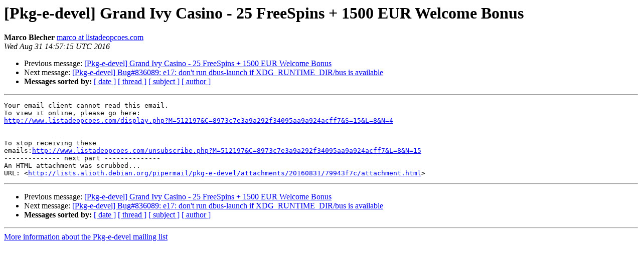

--- FILE ---
content_type: text/html
request_url: https://alioth-lists.debian.net/pipermail/pkg-e-devel/2016-August/002550.html
body_size: 1248
content:
<!DOCTYPE HTML PUBLIC "-//W3C//DTD HTML 4.01 Transitional//EN">
<HTML>
 <HEAD>
   <TITLE> [Pkg-e-devel] Grand Ivy Casino - 25 FreeSpins + 1500 EUR Welcome	Bonus
   </TITLE>
   <LINK REL="Index" HREF="index.html" >
   <LINK REL="made" HREF="mailto:pkg-e-devel%40lists.alioth.debian.org?Subject=Re%3A%20%5BPkg-e-devel%5D%20Grand%20Ivy%20Casino%20-%2025%20FreeSpins%20%2B%201500%20EUR%20Welcome%0A%09Bonus&In-Reply-To=%3C6a99eb3cec0cd2dda4b7ab4dbbe6fa1d%40www.listadeopcoes.com%3E">
   <META NAME="robots" CONTENT="index,nofollow">
   <style type="text/css">
       pre {
           white-space: pre-wrap;       /* css-2.1, curent FF, Opera, Safari */
           }
   </style>
   <META http-equiv="Content-Type" content="text/html; charset=us-ascii">
   <LINK REL="Previous"  HREF="002548.html">
   <LINK REL="Next"  HREF="002546.html">
 </HEAD>
 <BODY BGCOLOR="#ffffff">
   <H1>[Pkg-e-devel] Grand Ivy Casino - 25 FreeSpins + 1500 EUR Welcome	Bonus</H1>
    <B>Marco Blecher</B> 
    <A HREF="mailto:pkg-e-devel%40lists.alioth.debian.org?Subject=Re%3A%20%5BPkg-e-devel%5D%20Grand%20Ivy%20Casino%20-%2025%20FreeSpins%20%2B%201500%20EUR%20Welcome%0A%09Bonus&In-Reply-To=%3C6a99eb3cec0cd2dda4b7ab4dbbe6fa1d%40www.listadeopcoes.com%3E"
       TITLE="[Pkg-e-devel] Grand Ivy Casino - 25 FreeSpins + 1500 EUR Welcome	Bonus">marco at listadeopcoes.com
       </A><BR>
    <I>Wed Aug 31 14:57:15 UTC 2016</I>
    <P><UL>
        <LI>Previous message: <A HREF="002548.html">[Pkg-e-devel] Grand Ivy Casino - 25 FreeSpins + 1500 EUR Welcome	Bonus
</A></li>
        <LI>Next message: <A HREF="002546.html">[Pkg-e-devel] Bug#836089: e17: don't run dbus-launch if	XDG_RUNTIME_DIR/bus is available
</A></li>
         <LI> <B>Messages sorted by:</B> 
              <a href="date.html#2550">[ date ]</a>
              <a href="thread.html#2550">[ thread ]</a>
              <a href="subject.html#2550">[ subject ]</a>
              <a href="author.html#2550">[ author ]</a>
         </LI>
       </UL>
    <HR>  
<!--beginarticle-->
<PRE>Your email client cannot read this email.
To view it online, please go here:
<A HREF="http://www.listadeopcoes.com/display.php?M=512197&amp;C=8973c7e3a9a292f34095aa9a924acff7&amp;S=15&amp;L=8&amp;N=4">http://www.listadeopcoes.com/display.php?M=512197&amp;C=8973c7e3a9a292f34095aa9a924acff7&amp;S=15&amp;L=8&amp;N=4</A>


To stop receiving these
emails:<A HREF="http://www.listadeopcoes.com/unsubscribe.php?M=512197&amp;C=8973c7e3a9a292f34095aa9a924acff7&amp;L=8&amp;N=15">http://www.listadeopcoes.com/unsubscribe.php?M=512197&amp;C=8973c7e3a9a292f34095aa9a924acff7&amp;L=8&amp;N=15</A>
-------------- next part --------------
An HTML attachment was scrubbed...
URL: &lt;<A HREF="http://lists.alioth.debian.org/pipermail/pkg-e-devel/attachments/20160831/79943f7c/attachment.html">http://lists.alioth.debian.org/pipermail/pkg-e-devel/attachments/20160831/79943f7c/attachment.html</A>&gt;
</PRE>

<!--endarticle-->
    <HR>
    <P><UL>
        <!--threads-->
	<LI>Previous message: <A HREF="002548.html">[Pkg-e-devel] Grand Ivy Casino - 25 FreeSpins + 1500 EUR Welcome	Bonus
</A></li>
	<LI>Next message: <A HREF="002546.html">[Pkg-e-devel] Bug#836089: e17: don't run dbus-launch if	XDG_RUNTIME_DIR/bus is available
</A></li>
         <LI> <B>Messages sorted by:</B> 
              <a href="date.html#2550">[ date ]</a>
              <a href="thread.html#2550">[ thread ]</a>
              <a href="subject.html#2550">[ subject ]</a>
              <a href="author.html#2550">[ author ]</a>
         </LI>
       </UL>

<hr>
<a href="http://lists.alioth.debian.org/cgi-bin/mailman/listinfo/pkg-e-devel">More information about the Pkg-e-devel
mailing list</a><br>
</body></html>
